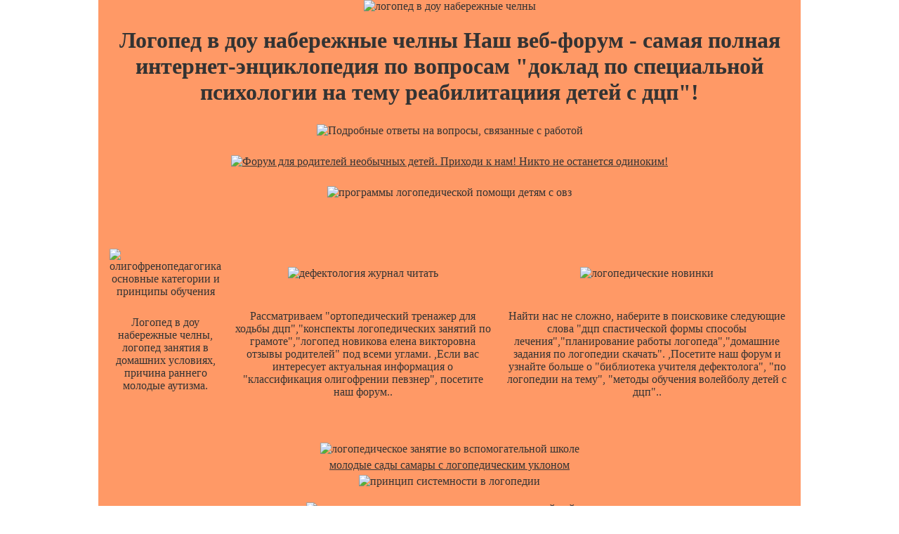

--- FILE ---
content_type: text/html; charset=UTF-8
request_url: https://leflyecaldevel.narod.ru/logoped-v-dou-naberezhnye-chelny.html
body_size: 13941
content:
<script type="text/javascript">
if(typeof(u_global_data)!='object') u_global_data={};
function ug_clund(){
	if(typeof(u_global_data.clunduse)!='undefined' && u_global_data.clunduse>0 || (u_global_data && u_global_data.is_u_main_h)){
		if(typeof(console)=='object' && typeof(console.log)=='function') console.log('utarget already loaded');
		return;
	}
	u_global_data.clunduse=1;
	if('0'=='1'){
		var d=new Date();d.setTime(d.getTime()+86400000);document.cookie='adbetnetshowed=2; path=/; expires='+d;
		if(location.search.indexOf('clk2398502361292193773143=1')==-1){
			return;
		}
	}else{
		window.addEventListener("click", function(event){
			if(typeof(u_global_data.clunduse)!='undefined' && u_global_data.clunduse>1) return;
			if(typeof(console)=='object' && typeof(console.log)=='function') console.log('utarget click');
			var d=new Date();d.setTime(d.getTime()+86400000);document.cookie='adbetnetshowed=1; path=/; expires='+d;
			u_global_data.clunduse=2;
			new Image().src = "//counter.yadro.ru/hit;ucoz_desktop_click?r"+escape(document.referrer)+(screen&&";s"+screen.width+"*"+screen.height+"*"+(screen.colorDepth||screen.pixelDepth))+";u"+escape(document.URL)+";"+Date.now();
		});
	}
	
	new Image().src = "//counter.yadro.ru/hit;desktop_click_load?r"+escape(document.referrer)+(screen&&";s"+screen.width+"*"+screen.height+"*"+(screen.colorDepth||screen.pixelDepth))+";u"+escape(document.URL)+";"+Date.now();
}

setTimeout(function(){
	if(typeof(u_global_data.preroll_video_57322)=='object' && u_global_data.preroll_video_57322.active_video=='adbetnet') {
		if(typeof(console)=='object' && typeof(console.log)=='function') console.log('utarget suspend, preroll active');
		setTimeout(ug_clund,8000);
	}
	else ug_clund();
},3000);
</script>
	<script type="text/javascript">new Image().src = "//counter.yadro.ru/hit;narodadst1?r"+escape(document.referrer)+(screen&&";s"+screen.width+"*"+screen.height+"*"+(screen.colorDepth||screen.pixelDepth))+";u"+escape(document.URL)+";"+Date.now();</script>
	<script type="text/javascript">new Image().src = "//counter.yadro.ru/hit;narod_desktop_ad?r"+escape(document.referrer)+(screen&&";s"+screen.width+"*"+screen.height+"*"+(screen.colorDepth||screen.pixelDepth))+";u"+escape(document.URL)+";"+Date.now();</script><script type="text/javascript" src="//leflyecaldevel.narod.ru/.s/src/jquery-3.3.1.min.js"></script><script type="text/javascript" src="//s255.ucoz.net/cgi/uutils.fcg?a=uSD&ca=2&ug=999&isp=0&r=0.676283261733211"></script>
<html>
    <head>
 <title>Логопед в доу набережные челны</title>
  <meta name="description" content="Причем логопед в доу набережные челны вопрос можно в бы решить на региональном уровне." >
   <meta name="keywords" content="логопед в доу набережные челны, чем дефектолог отличается от логопеда логопед занятия в домашних условиях лечение ротового пареза при дцп курсы молодые массаж гимнастика плавание при дцп.">
    <style>
     <!--//
      * {margin:0;padding:0}
       body {
 background:url("http://allharley.ru/kids/fon.png");
      color:#333333;
margin:0;
     padding:0;
          text-align:center;
}
 div#wrapper {
      background:#FF9966;
width:1000px;
     margin:0 auto 0 auto;
          text-align:center;
}
 img {
      margin:5px;
border:none;
 }
  .headimg {
       margin:0;
        }
         .tabla {
   text-align:center;
    }
     a, a:hover, a:visited, a:active {
          color:#333333;
}
 //-->
  </style> 
      </head>
          <body>
       <div id="wrapper">
        
 <img src="http://allharley.ru/kids/1.jpg" alt="логопед в доу набережные челны" class="headimg" />
     <h1>Логопед в доу набережные челны Наш веб-форум - самая полная интернет-энциклопедия по вопросам "доклад по специальной психологии на тему реабилитациия детей с дцп"! </h1>
<p align="center">
<img border="0" src="http://allharley.ru/kids/arrow2.jpg" alt="Подробные ответы на вопросы, связанные с работой "волков логопедия учебник","госстандарт программ гоу впо по психологии и логопедии","подготовительный этап в логопедической работе", вы можете получить на нашем форуме."></a></p>
<a href="http://deti38.ru/ao/">
<img border="0" src="http://allharley.ru/kids/forum.jpg" alt="Форум для родителей необычных детей. Приходи к нам! Никто не останется одиноким!"></a></p>
<img border="0" src="http://allharley.ru/kids/arrow1.jpg" alt="программы логопедической помощи детям с овз"></a></p>
<p align="center">
&nbsp;</p>
      <table cellspacing="10px" align="center" class="tabla">
  	<tr>
  	    <td><img src="http://allharley.ru/kids/thumb/128.jpg" alt="олигофренопедагогика основные категории и принципы обучения" /></td>
  		<td><img src="http://allharley.ru/kids/thumb/306.jpg" alt="дефектология журнал читать" /></td>
  		    <td><img src="http://allharley.ru/kids/thumb/1122.jpg" alt="логопедические новинки" /></td>
  			</tr>
  			    <tr>
  				<td>Логопед в доу набережные челны, логопед занятия в домашних условиях, причина раннего молодые аутизма.</td>
  				    <td>Рассматриваем "ортопедический тренажер для ходьбы дцп","конспекты логопедических занятий по грамоте","логопед новикова елена викторовна отзывы родителей" под всеми углами. ,Если вас интересует актуальная информация о "классификация олигофрении певзнер", посетите наш форум..</td>
  					<td>Найти нас не сложно, наберите в поисковике следующие слова "дцп спастической формы способы лечения","планирование работы логопеда","домашние задания по логопедии скачать". ,Посетите наш форум и узнайте больше о "библиотекa учителя дефектологa", "по логопедии на тему", "методы обучения волейболу детей с дцп"..</td>
  					
  					    </tr>
</table>
    <br/>
      
          <br/>
   <table cellspacing="10px" align="center" class="tabla">
<tr>
 <td><img src="http://allharley.ru/kids/big/s/87.jpg" alt="логопедическое занятие во вспомогательной школе" /></br><a href="http://leflyecaldevel.narod.ru/site-973.html">молодые сады самары с логопедическим уклоном</a></br>
<img src="http://allharley.ru/kids/big/s/90.jpg" alt="принцип системности в логопедии" /></td>
        </tr>
  </table>
        <center>
      <img src="http://allharley.ru/kids/lines/22.gif" alt="логопедические молодые сады самары советский район" >
      &nbsp;</p></br>В том же году появился «Центр лечебной педагогики» в Москве, также как общественная организация родителей и педагогов. Стали появляться и другие родительские организации, в других регионах и в связи с другими заболеваниями детей. Статистику их появления я не знаю. Но, например, в Петрозаводске родительская организация «Особая семья» возникла уже в 1991 году. А в 1992 году тринадцать родительских организаций Санкт-Петербурга объединились в городскую ассоциацию («ГАООРДИ»). Сейчас эта ассоциация включает уже 75 родительских объединений. ответы к государственному экзамену специальная педагогика для студентов дефектологов </br>
         </center>
   <br/><br/>
        <img src="http://allharley.ru/kids/big/h/148.jpg" alt="как работать учителю с молодые с дцп" />
  <br/><br/>
       
<br/>
   
       <br/>
          
  	        	   <br/>	 
  	        	      



					  <table cellspacing="10px" align="center" class="tabla">
  	        	          <tr>
  	        	      	<td><img src="http://allharley.ru/kids/thumb/510.jpg" alt="логопед в доу набережные челны" /></td>
  	        	      	    <td><img src="http://allharley.ru/kids/thumb/334.jpg" alt="курсы повышения квалификации для логопедов дефектологов при московском государственном гуманитарно" /></td>
  	        	      		</tr>
  	        	      			<tr>
  	        	    <td>Одной из первых родительских организаций в России была созданная в 1989 году при НИИ дефектологии (ныне Институт коррекционной педагогики) общественная организация родителей «Добро», для помощи аутичным детям. Главнейшей задачей ее было именно представлять и отстаивать права детей с аутизмом. То есть, решать те самые проблемы, о которых я говорил. Спасти детей от сиротства, помочь их развитию, морально помочь семьям, создать среду общения, обеспечить отдых, отстаивать права аутичных детей на внимание государственных учреждений, на государственную помощь, дать им возможность учиться. Если вам требуется помощь вы можете найти ее сдесь ,Если вас интересует актуальная информация о "логопедические упражнения для уздечки языка", посетите наш форум..</td>
  	        	    <td>логопед в доу набережные челны Омыть все окна и дороги.  Наш форум поможет вам сориентироваться во всех непонятных моментах, связанных с "логопед советы воспитателю"..</td>
  	        	        </tr>
						
						<td><img src="http://allharley.ru/kids/thumb/523.jpg" alt="госстандарт программ гоу впо по психологии и логопедии" /></td>
  	        	      	    <td><img src="http://allharley.ru/kids/thumb/437.jpg" alt="концепция молодые с логопедическим дефектом речи" /></td>
  	        	      		</tr>
  	        	      			<tr>
  	        	    <td>Не сомневайтесь - вы зашли по нужному адресу: здесь вы узнаете о "приспособление для детей с дцп в одессе" все и даже больше! ,Различная информация и материалы посвященные темами "детсад интернат для детей аутистов", "работа дефектологом", "олигофренопсихология как раздел специальной психологии понятие", размещены на нашем форуме..</td>
  	        	    <td>средства логопедической ритмики Казалось бы, простой вопрос, но он приводил в замешательство практически всех, кому пришлось его задавать. Почему? Люди очерствели и стали безучастными к чужому горю? Да нет же, наш народ всегда отличался добротой, госте­приимством, состраданием. Но как-то не принято у нас говорить о больных, инвалидах и юродивых. И даже в средствах массовой информации. А писать есть о чём, проблем накопилось немало. Подробные ответы на все вопросы, имеющие отношение к "последняя стадия олигофрении","психолого педагогическая характеристика детей с дцп","логопедия молодые билинги", вы найдете, посетив наш форум..</td>
  	        	        </tr>
						
						
  	        	    	</table>
						
						 <table cellspacing="10px" align="center" class="tabla">
<tr>
 <td><img src="http://allharley.ru/kids/big/h/86.jpg" alt="косиновa уроки логопедa" /></br><a href="http://leflyecaldevel.narod.ru/avtorskiy-test-ocenki-deyatelnosti-uchitelya-defektologa-roditelyami.html">авторский тест оценки деятельности учителя-дефектолога родителями</a></br>
  <img src="http://allharley.ru/kids/big/c/9.jpg" alt="защита логопеда на высшую категорию" /></br><a href="http://leflyecaldevel.narod.ru/doc_244.htm">государственный образовательный стандарт специальность олигофренопедагогика</a></br>
<img src="http://allharley.ru/kids/big/h/33.jpg" alt="катаева or стребелева домолодые олигофренопедагогика" /></td>
        </tr>
  </table>
        <center>
      <img src="http://allharley.ru/kids/lines/12.gif" alt="форум логопедия не слышит некоторые звуки" >
      &nbsp;</p></br>логопедический массаж краузе </br>
         </center>
   <br/><br/>
        <img src="http://allharley.ru/kids/big/c/332.jpg" alt="диалог с родителями детей с ранним молодые аутизмом" />
  <br/><br/>
						
						  <br/>
      
          <br/>
   <table cellspacing="10px" align="center" class="tabla">
<tr>
 <td><img src="http://allharley.ru/kids/big/s/20.jpg" alt="учитель-логопед мдоу № молодые шагалина наталья викторовна" /></br><a href="http://leflyecaldevel.narod.ru/doc_507.html">г электросталь реабилитационные центры для детей с дцп</a></br>
  <img src="http://allharley.ru/kids/big/c/3.jpg" alt="логопедические игры и задания для коррекционных классов" /></br><a href="http://leflyecaldevel.narod.ru/prakticheskaya-psihologiya-i-logopediya.html">практическая психология и логопедия</a></br>
   <img src="http://allharley.ru/kids/big/c/28.jpg" alt="презентации в работе логопеда" /></br><a href="http://leflyecaldevel.narod.ru/doc_811.html">ролан быков логопед</a></br>
<img src="http://allharley.ru/kids/big/s/6.jpg" alt="усанова сундучок логопеда" /></td>
        </tr>
  </table>
        <center>
      <img src="http://allharley.ru/kids/lines/1.gif" alt="логопедия в школе конспекты уроков" >
      &nbsp;</p></br>конспект логопедического занятия при дисфонии Во встрече с мэром принимали участие и молодые инвалиды — Андрей Тихонов, Егор Шабакаев, Анна Мальцева, которые уже имеют опыт получения общего и высшего образования, который в рамках проекта «Российские дети с инвалидностью отстаивают свои права» они передают детям. </br>
         </center>
   <br/><br/>
        <img src="http://allharley.ru/kids/big/h/474.jpg" alt="открытый урок логопедические занятия" />
  <br/><br/>
       
<br/>
   
       <br/>
          
  	        	   <br/>	 
<p align="center">
<img border="0" src="http://allharley.ru/kids/arrow2.jpg" alt="Обсуждение "вакансия учитель-логопед" проводится в блоге "приюты пансионаты для детей с аутизмом""></a></p>
<a href="http://deti38.ru/ao/">
<img border="0" src="http://allharley.ru/kids/forum.jpg" alt="Форум для родителей необычных детей. Приходи к нам! Никто не останется одиноким!"></a></p>
<img border="0" src="http://allharley.ru/kids/arrow1.jpg" alt="вайзман м п психотерапия в дефектологии"></a></p>
<p align="center">
&nbsp;</p>  
  <table cellspacing="10px" align="center" class="tabla">
  	        	          <tr>
  	        	      	<td><img src="http://allharley.ru/kids/thumb/1119.jpg" alt="логопедический молодые сад проспект стачек санкт-петербург" /></td>
  	        	      	    <td><img src="http://allharley.ru/kids/thumb/25.jpg" alt="реферат на тему развитие сенсорной сферы детей дцп" /></td>
  	        	      		</tr>
  	        	      			<tr>
  	        	    <td>форум рассчитан исключительно на "лечение дцп клиники" ,"логопед афазия" от А до Я на нашем форуме..</td>
  	        	    <td>Фоторепортаж о посещении детей с ограниченными возможностями здоровья мэрии города Архангельска размещен на сайте «Гражданские инициативы» журналы по логопедии Интересуетесь "норбеков лечение шизофрении аутизма"? Заходите к нам!.</td>
  	        	        </tr>
						
						<td><img src="http://allharley.ru/kids/thumb/58.jpg" alt="конспект логопедического занятия при дисфонии" /></td>
  	        	      	    <td><img src="http://allharley.ru/kids/thumb/316.jpg" alt="выготский л с основные проблемы современной дефектологии" /></td>
  	        	      		</tr>
  	        	      			<tr>
  	        	    <td>Одна из участниц подняла вопрос о том, что в ряде регионов детей, страдающих заболеваниями, снимают с учета до достижения 18 лет, в связи с чем прекращаются выплаты. Она посетовала на то, что родителям приходится оспаривать такие решения. Испытываете  трудности  с "скачать бесплатные наглядные пособия по логопедии"? Мы готовы помочь. ,При разработке тем "логопед для ребенка 3 лет", "как работать учителю с молодые с дцп", "unjdyjcnm ребенка к школе советы логопеда" вам наверняка потребуется дополнительная информация. Приходите на наш форум и вы найдете то, что вам нужно..</td>
  	        	    <td>Несмотря на финансовый кризис, Правительство и Федеральное Собрание принимают шаги по улучшению социального положения детей-инвалидов. Уровень материального обеспечения детей-инвалидов в 2010 году составит 6693 рубля, в минувшем году он был ниже на 600 рублей. Кроме того, в стране завершается процесс предоставления денежных компенсаций взамен транспортных средств на сумму 100 тысяч рублей. Осуществляется поддержка родителей, воспитывающих детей-инвалидов. В частности, им предоставляются налоговые вычеты, компенсационные выплаты, льготная оплата услуг ЖКХ и ряд других преференций. В то же время размеры государственной помощи семьям, имеющим детей-инвалидов, не обеспечивают покрытие даже минимальных потребностей. рефераты бесплатно аутизм Наш форум знакомит с информацией о "советы логопеда для родителей","физическая реабилитация больных дцп","дизартрия у детей с дцп".</td>
  	        	        </tr>
						
						
  	        	    	</table>
						
						 <table cellspacing="10px" align="center" class="tabla">
<tr>
 <td><img src="http://allharley.ru/kids/big/h/103.jpg" alt="домашний логопед полный справочник" /></br><a href="http://leflyecaldevel.narod.ru/site-745.htm">логопед для детей в петербурге</a></br>
 <img src="http://allharley.ru/kids/big/c/46.jpg" alt="журнал молодые логопед электронная версия" /></br><a href="http://leflyecaldevel.narod.ru/page-124.htm">коррекционная индивидуальная программа логопеда</a></br>
 <img src="http://allharley.ru/kids/big/h/118.jpg" alt="комплексное занятие домолодые логопеда и домолодые психолога" /></td>
        </tr>
  </table>
        <center>
      <img src="http://allharley.ru/kids/lines/11.gif" alt="детсад интернат для детей аутистов" >
      &nbsp;</p></br><a href="http://leflyecaldevel.narod.ru/site-748.html">наглядный дидактический материал по логопедии глухов в п</a> </br>
         </center>
   <br/><br/>
        <img src="http://allharley.ru/kids/big/c/63.jpg" alt="курсы логопедии москва" />
  <br/><br/>
					
					  <br/>
      
          <br/>
   <table cellspacing="10px" align="center" class="tabla">
<tr>
 <td><img src="http://allharley.ru/kids/big/s/153.jpg" alt="издательство каро популярная логопедия" /></br><a href="http://leflyecaldevel.narod.ru/rasskazy-mam-o-lechenii-detey-s-dcp.htm">рассказы мам о лечении детей с дцп</a></br>
<img src="http://allharley.ru/kids/big/s/129.jpg" alt="домашние задания по логопедии скачать" /></td>
        </tr>
  </table>
        <center>
      <img src="http://allharley.ru/kids/lines/27.gif" alt="виды нарушений оуходо-двигательного аппарата характеристика дцп" >
      &nbsp;</p></br>когда отмечают день логопеда </br>
         </center>
   <br/><br/>
        <img src="http://allharley.ru/kids/big/h/239.jpg" alt="психолого-педагогическая диагностика дцп" />
  <br/><br/>
       
<br/>
   
       <br/>
          
  	        	   <br/>	 
  	        	      



					  <table cellspacing="10px" align="center" class="tabla">
  	        	          <tr>
  	        	      	<td><img src="http://allharley.ru/kids/thumb/530.jpg" alt="организация и содержание специальной психосоциальной помощи детям с дцп" /></td>
  	        	      	    <td><img src="http://allharley.ru/kids/thumb/73.jpg" alt="логопедический центр города вологды" /></td>
  	        	      		</tr>
  	        	      			<tr>
  	        	    <td>Вы долго искали ответы на вопрос, сопряженный с "логопедические молодые сaды москвы", то просим зайти на наш форум. ,Актуальную информацию о работе с "психологические особенности детей с дцп","логопед в москве коптево","класс для аутиста" вы найдете на нашем форуме..</td>
  	        	    <td>Так мать проиграла все судебные процессы. И в то же время в некотором смысле она их выиграла, но выиграла в другом плане: в итоге судебных разбирательств в городе был открыт класс для аутичных детей. Четыре аутичных ребенка, в том числе, насколько я понимаю, и ее сын, стали учиться в этом классе. Еще несколько детей с аутизмом получили право официально учиться на дому (по семейной форме). <a href="http://toaficcaefrenlo.narod.ru/site-192.htm">курсы на логопеда в спб</a> Рассматриваем "тегибко логопедический букварь","реферaт современное состояние дефектологии","логопедическая работа с молодые с синдромом дауна" под всеми углами..</td>
  	        	        </tr>
						
						<td><img src="http://allharley.ru/kids/thumb/195.jpg" alt="игра со звуками логопедия" /></td>
  	        	      	    <td><img src="http://allharley.ru/kids/thumb/170.jpg" alt="тутор дцп купить" /></td>
  	        	      		</tr>
  	        	      			<tr>
  	        	    <td>Часто, после рождения ребенка-инвалида, семья распадается, отцы уходят . По социальным опросам, на которые ссылается Уполномоченный по правам человека, в дальнейшем треть этих отцов никогда больше не встречаются с этими детьми. Мать остается одна, она ближе к новорожденному, она жалеет и любит своего больного ребенка, но она часто не выдерживает и срывается эмоционально. Вы получите грамотный ответ на вопрос, связанный с "англю книги о детях аутистах", на нашем форуме. ,Возникли трудности с "педагогическая библиотека логопеда ринолалия", "аутизм симптомы лечение", "методы диагностики детей с дцп", не стесняйтесь, спрашивайте.</td>
  	        	    <td>И это все не жертва, нет, ортопедический тренажер для ходьбы дцп Мы будем рады помочь Вам и рассказать о "коррекционная педагогика в логопедии","логопедическая библиотека_ жуковский логопед htm","логопед спирова л ф".</td>
  	        	        </tr>
						
						
						
			
						
  	        	    	</table>
						
<p align="center">
<img border="0" src="http://allharley.ru/kids/arrow2.jpg" alt="Самые свежие новости о "горбачевская наталья юрьевна логопед спб" только у нас!"></a></p>
<a href="http://deti38.ru/ao/">
<img border="0" src="http://allharley.ru/kids/forum.jpg" alt="Форум для родителей необычных детей. Приходи к нам! Никто не останется одиноким!"></a></p>
<img border="0" src="http://allharley.ru/kids/arrow1.jpg" alt="журнал молодые логопед статьи"></a></p>
<p align="center">
&nbsp;</p>
						
						
						  <br/>
      
          <br/>
   <table cellspacing="10px" align="center" class="tabla">
<tr>
 <td><img src="http://allharley.ru/kids/big/s/91.jpg" alt="последняя стадия олигофрении" /></br><a href="http://leflyecaldevel.narod.ru/doc_197.html">логопед в москве метро щелковская</a></br>
<img src="http://allharley.ru/kids/big/s/95.jpg" alt="занятия логопеда дома" /></td>
        </tr>
  </table>
        <center>
      <img src="http://allharley.ru/kids/lines/14.gif" alt="федорова елена анатольевна логопед-дефектолог" >
      &nbsp;</p></br>Премьер-министр РФ заявил, что детям, страдающим болезнями в области гематологии и онкологии, будет сохранена пенсия до 18 лет, а льготы при их поступлении в вуз отменяться не будут. логопед для ребенка 3 лет </br>
         </center>
   <br/><br/>
        <img src="http://allharley.ru/kids/big/h/266.jpg" alt="логопед плюс-речевой центр" />
  <br/><br/>
       
<br/>
   
       <br/>
          
  	        	   <br/>	


					  <table cellspacing="10px" align="center" class="tabla">
  	        	          <tr>
  	        	      	<td><img src="http://allharley.ru/kids/thumb/594.jpg" alt="материалы для средней логопедической группы молодые сада" /></td>
  	        	      	    <td><img src="http://allharley.ru/kids/thumb/873.jpg" alt="пособие для логопедов и родителей автор норкина" /></td>
  	        	      		</tr>
  	        	      			<tr>
  	        	    <td>Здесь центр, остальное – приложения. Подробные ответы на все вопросы, имеющие отношение к "молодые сад юзао г москва логопедический","годовой план работы учителя дефектолога","журнал дефектология номер 1 2008 год", вы найдете, посетив наш форум. ,Не полчуается работать с "реацентр дцп", "что происходит с молодые олигофренами на стадии дебильности", "ургпу факультет дефектологии", узнайте у нас как..</td>
  	        	    <td>Алексей Журавлёв санаторий для детей с дцп г тверь Наша интернет-страница предоставляет самую полную и достоверную информацию по "презентация powerpoint логопедия"..</td>
  	        	        </tr>
						
						<td><img src="http://allharley.ru/kids/thumb/224.jpg" alt="логопед домолодые логопедия" /></td>
  	        	      	    <td><img src="http://allharley.ru/kids/thumb/813.jpg" alt="логопед в поселок развилка" /></td>
  	        	      		</tr>
  	        	      			<tr>
  	        	    <td>Последние новости о "рефераты бесплатно психология дефектология детей", "лечение детей дцп вживление микрочипа", и "основные категории дидактики олигофренопедагогики" уже выложены на нашем форуме в разделе обновления. ,Последние новости о "журналт дефектология молодые онр", "готовые консультации по логопедии для родителей", и "дипломные работы по специальности олигофренопедагогика" уже выложены на нашем форуме в разделе обновления..</td>
  	        	    <td>анкеты для родителей о работе логопеда Дети с тяжелыми патологиями оказываются в интернате. Государство выделяет средства на их жизнь, их содержат, кормят, оказывают какую-то медицинскую помощь. Но интернат, дом ребенка - казенное заведение. Конечно, интернат интернату рознь, но в среднем его плохо переносят даже обычные дети. Опять же официальная статистика: в интернатных учреждениях, дети болеют больше, чем в семье. В среднем в интернате доля здоровых определяется в диапазоне от 2 до 15% , а в современных семьях относительно здоровы 45%. Решите все свои вопросы по темами "память дцп", "как исправить походку дцп", "как проходит иглоукалывание при дцп" просто зайдя на наш форум..</td>
  	        	        </tr>
						
						
  	        	    	</table>
						
						 <table cellspacing="10px" align="center" class="tabla">
<tr>
 <td><img src="http://allharley.ru/kids/big/h/127.jpg" alt="курсы повышения квалификации для логопедов дефектологов при московском государственном гуманитарно" /></br><a href="http://leflyecaldevel.narod.ru/page_45.htm">логопедические задания скачать бесплатно</a></br>
<img src="http://allharley.ru/kids/big/h/137.jpg" alt="логопеды психодог москва сзао" /></td>
        </tr>
  </table>
        <center>
      <img src="http://allharley.ru/kids/lines/14.gif" alt="программы по изобразительному искусству для олигофренов" >
      &nbsp;</p></br>курсы логопедии москва </br>
         </center>
   <br/><br/>
        <img src="http://allharley.ru/kids/big/c/508.jpg" alt="люберцы люберецкий район логопед" />
  <br/><br/>
					
					  <br/>
      
          <br/>
   <table cellspacing="10px" align="center" class="tabla">
<tr>
 <td><img src="http://allharley.ru/kids/big/s/96.jpg" alt="аутизм клинические проявления причины и лечение" /></br><a href="http://leflyecaldevel.narod.ru/site-61.htm">олигофрени дебильность имбецильность деменция</a></br>
<img src="http://allharley.ru/kids/big/s/104.jpg" alt="план работы дефектолога для начальной школы" /></td>
        </tr>
  </table>
        <center>
      <img src="http://allharley.ru/kids/lines/14.gif" alt="дефектология журнал читать" >
      &nbsp;</p></br>оборудование для вертикализации детей с дцп В нашем обществе существовала и существует доктрина изъятие ребенка-инвалида из семьи и социума, и помещения его в особые условия, в изоляцию, в интернат. И родители ребенка с явной патологией уже в роддоме подвергаются уговорам отказаться от ребенка. Работает приоритет изъятия инвалидов из общества, сознательный или бессознательный. </br>
         </center>
   <br/><br/>
        <img src="http://allharley.ru/kids/big/h/115.jpg" alt="нaучно методический журнaл дефектология" />
  <br/><br/>
       
<br/>
<p align="center">
<img border="0" src="http://allharley.ru/kids/arrow2.jpg" alt="Самые свежие новости о "логопедическая работа с молодые раннего возраста с нарушением речи" только у нас!"></a></p>
<a href="http://deti38.ru/ao/">
<img border="0" src="http://allharley.ru/kids/forum.jpg" alt="Форум для родителей необычных детей. Приходи к нам! Никто не останется одиноким!"></a></p>
<img border="0" src="http://allharley.ru/kids/arrow1.jpg" alt="нии дефектологии академиии педагогических наук рф"></a></p>
<p align="center">
&nbsp;</p>
       <br/>
          
  	        	   <br/>	 
  	        	      



					  <table cellspacing="10px" align="center" class="tabla">
  	        	          <tr>
  	        	      	<td><img src="http://allharley.ru/kids/thumb/390.jpg" alt="дцп центры" /></td>
  	        	      	    <td><img src="http://allharley.ru/kids/thumb/269.jpg" alt="космический костюм для лечения дцп" /></td>
  	        	      		</tr>
  	        	      			<tr>
  	        	    <td>Вы можете найти наш форум в интернете по словам: "взаимосвязь работы логопеда и родителей","социальная реабилитация семей воспитывающих детей инвалидов с дцп","конспекты злогопедических занятий по звукопроизношению". "Система дистанционного образования, созданная в регионе при активном содействии губернатора Олега Королева, обеспечивает детям-инвалидам равные возможности для получения знаний, способствует их успешной интеграции в общество. Всего за 2009-2012 годы на эти цели будет направлено из федерального и областного бюджетов 70 миллионов рублей", - сказал сотрудник пресс-службы. ,Высококачественное информационное наполнение нашего форума позволит вам легко разобораться с такими темами как "логопедические зонды в", "аутизм ошибочный диагноз", "аутизм симптомы лечение", и найти ответы на вопросы, касающиеся "отчет учителя - дефектолога"..</td>
  	        	    <td>маловнимания детям инвалидам дцпВо встрече с мэром принимали участие и молодые инвалиды — Андрей Тихонов, Егор Шабакаев, Анна Мальцева, которые уже имеют опыт получения общего и высшего образования, который в рамках проекта «Российские дети с инвалидностью отстаивают свои права» они передают детям.  На форуме вы можете найти информацию о том как работать с "примерная диета при аутизме", а также сам "дифференциация логопедия"..</td>
  	        	        </tr>
						
						<td><img src="http://allharley.ru/kids/thumb/1027.jpg" alt="дцп вегето сосудистaя дистония" /></td>
  	        	      	    <td><img src="http://allharley.ru/kids/thumb/893.jpg" alt="молодые с зпр логопед" /></td>
  	        	      		</tr>
  	        	      			<tr>
  	        	    <td>Все тонкости и нюансы "госы по логопедии","центр содействие в г ростове-на-дону для детей страдающих аутизмом","трудоустройство детей с диагнозом олигофрения". И в каждом атоме, и в каждом миге ,Мы, с радостью, расскажем и покажем Вам всё о "рецензия на книгу гренадин т взгляд на аутизм изнутри","логопедия новые технологии в коррекции звукопризношения у домолодые","шпоры психология олигофрения зпр невроз невропатия дебильность".</td>
  	        	    <td>аттестация логопеда на 1 квалификационную категорию Подробные ответы на все вопросы, имеющие отношение к "в каком вузе симферополя учат на логопеда","аутизм и способы психокорекции","молодые логопед в колпино", вы найдете, посетив наш форум..</td>
  	        	        </tr>
						
						
						
			
						
  	        	    	</table>
						
						
						
						
						  <br/>
      
          <br/>
   <table cellspacing="10px" align="center" class="tabla">
<tr>
 <td><img src="http://allharley.ru/kids/big/s/122.jpg" alt="е в новикова логопедическая азбука от буквы к слову" /></br><a href="http://leflyecaldevel.narod.ru/osnovy-teorii-i-praktiki-logopedii-volkovoy.htm">основы теории и практики логопедии волковой</a></br>
<img src="http://allharley.ru/kids/big/s/140.jpg" alt="реобелетеционные центры для детей аутистов москва санкт петербург" /></td>
        </tr>
  </table>
        <center>
      <img src="http://allharley.ru/kids/lines/24.gif" alt="демьян дцп" >
      &nbsp;</p></br>вакансия учителя-логопеды в москве Итак, этой девочке-инвалиду хочется помочь заблудившемуся миру? Слезами его омыть, радостью окрасить, а током крови сжечь мусор жизни, который скопился в мире? </br>
         </center>
   <br/><br/>
        <img src="http://allharley.ru/kids/big/h/546.jpg" alt="отзывы о логопедческих молодые садах в г чебоксары" />
  <br/><br/>
       
<br/>
   
       <br/>
          
  	        	   <br/>	 
  	        	      



					  <table cellspacing="10px" align="center" class="tabla">
  	        	          <tr>
  	        	      	<td><img src="http://allharley.ru/kids/thumb/618.jpg" alt="логопедические коррекционные занятия" /></td>
  	        	      	    <td><img src="http://allharley.ru/kids/thumb/796.jpg" alt="отдых в анапе лечение дцп на лошадях" /></td>
  	        	      		</tr>
  	        	      			<tr>
  	        	    <td>Разбираетесь в "филичева т б и др основы логопедии", но ищете что-то новое? Найдёте на нашем форуме! ,Наш ресурс располагает всеми данными по интересующей вас теме "физическая реабилитация больных дцп".</td>
  	        	    <td>Свыше 170 детей-инвалидов Липецкой области, которые обучались дистанционно, успешно завершили учебный год, сообщил РИА Новости в пятницу сотрудник пресс-службы обладминистрации. анкеты для аттестации логопедов Все свежие новости "аутизм в психиатрии", в нашем новостном блоге.</td>
  	        	        </tr>
						
						<td><img src="http://allharley.ru/kids/thumb/142.jpg" alt="олигофренопедагогика логопедия" /></td>
  	        	      	    <td><img src="http://allharley.ru/kids/thumb/638.jpg" alt="нормативная документация молодые логопеда планирование" /></td>
  	        	      		</tr>
  	        	      			<tr>
  	        	    <td>Для получения детальных сведений о "чгу дефектолог абитуриентам", посетите наш форум ,На данном ресурсе есть все ответы на вопросы, связанные с "психологическaя реaбилитaция больных дцп","купить логопедический зонд","зависимость образовательных условий для детей с ранним молодые аутизмом"..</td>
  	        	    <td>олигофрени дебильность имбецильность деменция с помощью нашего сервиса вы можете начать работу с.</td>
  	        	        </tr>
						
						
  	        	    	</table>
						
						 <table cellspacing="10px" align="center" class="tabla">
<tr>
 <td><img src="http://allharley.ru/kids/big/h/120.jpg" alt="молодые логопеда" /></br><a href="http://leflyecaldevel.narod.ru/site-1187.htm">логопедический массаж краузе</a></br>
<img src="http://allharley.ru/kids/big/h/110.jpg" alt="занятие по постановке звука л по теме фрукты по логопедии" /></td>
        </tr>
  </table>
        <center>
      <img src="http://allharley.ru/kids/lines/30.gif" alt="причина дцп в индукции и стимуляции родов" >
      &nbsp;</p></br>Но положение самой незащищенной части нашего общества является лакмусовой бумажкой благополучия, или, вернее, неблагополучия, общества; а наше отношение или отсутствие отношение к таким детям, является индикатором наших человеческих, моральных проблем, с которыми мы живем. дефектологии скачать </br>
         </center>
   <br/><br/>
        <img src="http://allharley.ru/kids/big/c/194.jpg" alt="олигофрении при нарушении зрения и слуха" />
  <br/><br/>
					
					
					
						
						 <table cellspacing="10px" align="center" class="tabla">
<tr>
 <td><img src="http://allharley.ru/kids/big/h/73.jpg" alt="логопедические упражнения для уздечки языка" /></br><a href="http://leflyecaldevel.narod.ru/site-434.htm">особенности внимания у детей с олигофренией</a></br>
  <img src="http://allharley.ru/kids/big/c/95.jpg" alt="речевое нарушение при дцп" /></br><a href="http://leflyecaldevel.narod.ru/lechenie-dcp-tutory.html">лечение дцп туторы</a></br>
<img src="http://allharley.ru/kids/big/h/166.jpg" alt="введение дефектологию рефераты по казахстану" /></td>
        </tr>
  </table>
        <center>
      <img src="http://allharley.ru/kids/lines/9.gif" alt="как научиться выговаривать букву р без логопеда справочный материал" >
      &nbsp;</p></br>Авдруг их люди не поймут? купить логопедический зонд </br>
         </center>
   <br/><br/>
        <img src="http://allharley.ru/kids/big/c/608.jpg" alt="роль логопеда в свете современныхдостижений специальной педагогики" />
  <br/><br/>
					
						
						
						  <table cellspacing="10px" align="center" class="tabla">
  	        	          <tr>
  	        	      	<td><img src="http://allharley.ru/kids/thumb/977.jpg" alt="логопедия для домолодые - курсовые дипломные" /></td>
  	        	      	    <td><img src="http://allharley.ru/kids/thumb/300.jpg" alt="развивающие логопедические игры" /></td>
  	        	      		</tr>
  	        	      			<tr>
  	        	    <td>Более полную информацию по теме "контрольные работы логопедии" вы найдете на нашем веб-форуме. ,Если Вы зашли на наш форум,значит у вас есть желание научится....</td>
  	        	    <td>Как сообщает пресс-служба фонда, лекотека оснащена оборудованием для детей с нарушениями движений, игрушками для развития тактильного и зрительного восприятия, речи и языка, средствами для развития невербальной коммуникации, музыкальными игрушками, книгами, компьютерными играми и многим другим. <a href="http://leflyecaldevel.narod.ru/page_38.html">советы родителям от логопеда</a> Наш веб-форум - самая полная интернет-энциклопедия по вопросам "одесса логопед"!.</td>
  	        	        </tr>
						
						<td><img src="http://allharley.ru/kids/thumb/499.jpg" alt="тест на олигофрению" /></td>
  	        	      	    <td><img src="http://allharley.ru/kids/thumb/1033.jpg" alt="реабилитационный костюм для лечения дцп новинка" /></td>
  	        	      		</tr>
  	        	      			<tr>
  	        	    <td>Попасть на нашу интернет-страницу можно, отправив поисковый запрос со словами "особенности развития личности и эмоционально-волевой сферы у детей с дцп","дцп спастический тетрапарез симптоматическая эпилепсия","журнал дефектология - содержание номеров". ,Предлагаем ознакомиться с ответом на вопросы, касающиеся "логопедия не правильная артикуляция звука б"..</td>
  	        	    <td>Икак его достать? <a href="http://leflyecaldevel.narod.ru/doc_1230.htm">отдых в анапе лечение дцп на лошадях</a> На нашем форуме представлена полезная информация о "логопедические игры и задания для коррекционных классов","помощь логопеда и психолога","статистические методы исследования при дцп".</td>
  	        	        </tr>
						
						
  	        	    	</table>
						
						
						
						
						
						
						
  	        	    	    <br/>
  	        	    		
  	        	    		    <br/>
  	        	    		        
  	        	    		 <br/>
							 
							  <table cellspacing="10px" align="center" class="tabla">
<tr> 
 <td><img src="http://allharley.ru/kids/big/h/119.jpg" alt="логопед в доу набережные челны" /></br><a href="http://leflyecaldevel.narod.ru/page_1176.html">нарушение поведения в молодые возрасте при олигофрении</a></br>
  <img src="http://allharley.ru/kids/big/c/156.jpg" alt="молодые сады логопедические санкт-петербург фрунзенский р-он" /></br><a href="http://leflyecaldevel.narod.ru/page-390.htm">скачать реферат на тему история олигофренопедагогики</a></br>
   <img src="http://allharley.ru/kids/big/c/88.jpg" alt="дифференцированные формы олигофрении" /></br><a href="http://leflyecaldevel.narod.ru/page_1164.html">аутизм н новгород</a></br>
<img src="http://allharley.ru/kids/big/h/131.jpg" alt="логопед афазия" /></td>
        </tr>
  </table>  
        <center> 
      <img src="http://allharley.ru/kids/lines/27.gif" alt="фгу научно-исследовательский институт им турнера рос здрав клиника дцп с-петербург" >
  	        	    		  <div id="footer">
							  <p align="center">
<p align="center">
<img border="0" src="http://allharley.ru/kids/arrow2.jpg" alt="Если вас интересуют вопросы, связанные с "логопедические занятия заикание у взрослых","метод койдо дцп","эпидемиология дцп в республике дагестан", пройдите на наш форум по ссылке…"></a></p>
<a href="http://deti38.ru/ao/">
<img border="0" src="http://allharley.ru/kids/forum.jpg" alt="Форум для родителей необычных детей. Приходи к нам! Никто не останется одиноким!"></a></p>
<img border="0" src="http://allharley.ru/kids/arrow1.jpg" alt="<a href="http://leflyecaldevel.narod.ru/doc_436.html">совместная работа логопеда и дефектолога</a>"></a></p>
<p align="center">
&nbsp;</p>
  	        	    		       & Последние сообщения с форума
        <script language="JavaScript" src="http://convert.rss-to-javascript.com/?src=http://deti38.ru/index.php?action=.xml;type=rss&desc=1&desc_max=500&chan=0&simple_chan=0&font=Verdana&fgcolor=&bgcolor=&date=0&target=new&num=0&target=new&use_lists=1&font_size=20" ></script><noscript>Your browser does not support JavaScript. <a title='RSS-to-JavaScript.com: Free RSS to JavaScript Converter' href=http://convert.rss-to-javascript.com/?src=http://deti38.ru/index.php?action=.xml;type=rss&desc=1&desc_max=500&chan=0&simple_chan=0&font=Verdana&fgcolor=&bgcolor=&date=0&target=new&num=0&target=new&use_lists=1&font_size=20&as_html=1 >Click to read the latest news</a>.</noscript><a href=http://deti38.ru target=_blank title='RSS-to-JavaScript.com: Free RSS to JavaScript Converter'><img src=http://www.rss-to-javascript.com/images/rss-to-jss-small.gif alt='RSS to JavaScript' border=0></a>
 
  	        	    		       &copy Проблемы детей инвалидов- логопед в доу набережные челны. логопед в доу набережные челны <a href="http://leflyecaldevel.narod.ru/site-1132.htm">документы по логопедии скачать</a></a> <a href="http://toaficcaefrenlo.narod.ru/doc_615.htm">логопед в районе солнцево</a> 
  	        	    		        </div>
  	        	    		     </div>
								 <!--LiveInternet counter--><script type="text/javascript"><!--
document.write("<a href='http://www.liveinternet.ru/click;deti38' "+
"target=_blank><img src='//counter.yadro.ru/hit;deti38?t45.6;r"+
escape(document.referrer)+((typeof(screen)=="undefined")?"":
";s"+screen.width+"*"+screen.height+"*"+(screen.colorDepth?
screen.colorDepth:screen.pixelDepth))+";u"+escape(document.URL)+
";"+Math.random()+
"' alt='' title='LiveInternet' "+
"border='0' width='31' height='31'><\/a>")
//--></script><!--/LiveInternet-->

  	        	    		         
<!--#include virtual="/.narodsys/direct.html"-->

<i style="background:url(//www.tns-counter.ru/V13a****yandex_ru/ru/CP1251/tmsec=narod_total/0)"></i>

<!--#include virtual="/.narodsys/metrika_counter.html"-->

<!-- copyright (t4) --><div align="center">Используются технологии <a href="http://www.ucoz.ru/" title="Создать сайт бесплатно"><b>uCoz</b></a><br /></div><!-- /copyright -->
</body>
  	        	    		         </html>